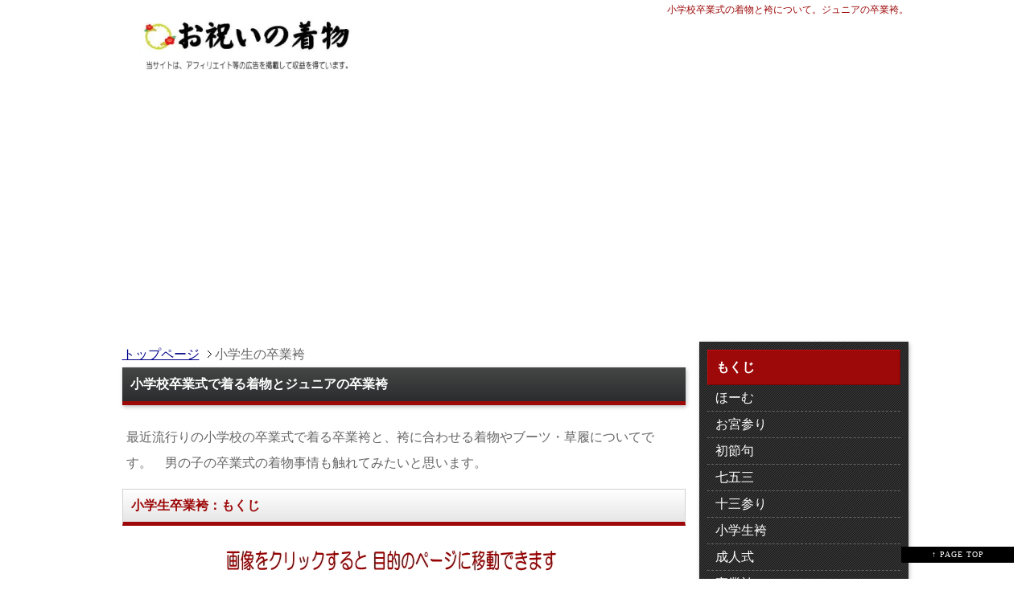

--- FILE ---
content_type: text/html
request_url: https://oiwai-kimono.com/junior-hakama/
body_size: 4918
content:
<!doctype html>
<html lang="ja">
<head>
<!-- Google Tag Manager -->
<script>(function(w,d,s,l,i){w[l]=w[l]||[];w[l].push({'gtm.start':
new Date().getTime(),event:'gtm.js'});var f=d.getElementsByTagName(s)[0],
j=d.createElement(s),dl=l!='dataLayer'?'&l='+l:'';j.async=true;j.src=
'https://www.googletagmanager.com/gtm.js?id='+i+dl;f.parentNode.insertBefore(j,f);
})(window,document,'script','dataLayer','GTM-K3GGN22');</script>
<!-- End Google Tag Manager -->
<meta content="text/html; charset=utf-8" http-equiv="Content-Type">
<title>小学校の卒業式に着る着物。女の子・男の子の卒業袴【お祝いの着物】</title>
<meta name="viewport" content="width=device-width, initial-scale=1.0">
<meta name="copyright" content="Template Party">
<meta name="description" content="小学校の卒業式で着物を着る女の子・男の子が増えています。　ジュニア用卒業袴と袴に合わせる着物について。">
<meta name="keywords" content="ジュニア袴,小学生袴,小学生紋付袴,小学生の卒業袴,小学校卒業式の着物,小学校卒業袴,小学生着物,女の子卒業式着物,男の子卒業式着物,お祝いの着物">
<link href="../css/style.css" rel="stylesheet" type="text/css">
<!--[if lt IE 9]>
<script src="https://html5shiv.googlecode.com/svn/trunk/html5.js"></script>
<![endif]-->
<script type="text/javascript" src="js/openclose.js"></script>
<script type="text/javascript" language="javascript">
    var vc_pid = "885362531";
</script><script type="text/javascript" src="//aml.valuecommerce.com/vcdal.js" async></script>
</head>

<body>
<!-- Google Tag Manager (noscript) -->
<noscript><iframe src="https://www.googletagmanager.com/ns.html?id=GTM-K3GGN22"
height="0" width="0" style="display:none;visibility:hidden"></iframe></noscript>
<!-- End Google Tag Manager (noscript) -->
<div id="container">
<header>
<h1><a href="index.html">小学校卒業式の着物と袴について。ジュニアの卒業袴。</a></h1>
<p id="logo"><a href="../index.html"><img src="../images/logo.png" width="270" height="50" alt=""></a></p>
</header>

<nav id="menubar">
<ul>
<li><a href="../index.html">ほーむ</a></li>
<li><a href="../omiya/index.html">お宮参り</a></li>
<li><a href="../hatsusekku/index.html">初節句</a></li>
<li><a href="../753/index.html">七五三</a></li>
<li><a href="../13mairi/index.html">十三参り</a></li>
<li id="current"><a href="index.html">小学生袴</a></li>
<li><a href="../seijin.html">成人式</a></li>
<li><a href="../sotsu-hakama/index.html">卒業袴</a></li>
<li><a href="../mama.html">卒入学（ママ）</a></li>
<li><a href="../party.html">パーティ</a></li>
<li><a href="../kihon/index.html">基本のき</a></li>
<li><a href="../knowledge.html">きものを着たら</a></li>
<li><a href="../teire-syuunou/index.html">手入れ収納</a></li>
<li><a href="../etc/index.html">その他</a></li>
<li><a href="https://oiwai-kimono.com/bibouroku">備忘録</a></li>
<li><a href="https://oiwai-kimono.com/list/">リスト</a></li>

</ul>
</nav>

<div id="contents">
<div id="main">

<ul id="pan">
<li><a href="../index.html">トップページ</a></li>
<li>小学生の卒業袴</li>
</ul>


<section id="syougakusei_sotugyou-hakama">

<h2 class="mb1em">小学校卒業式で着る着物とジュニアの卒業袴</h2>

<p>最近流行りの小学校の卒業式で着る卒業袴と、袴に合わせる着物やブーツ・草履についてです。　男の子の卒業式の着物事情も触れてみたいと思います。</p>

<h3 class="mb1em">小学生卒業袴：もくじ</h3>

<aside class="mb1em"><img src="images/banner-click.jpg" width="700" height="50" alt="" class="wa"></aside>


<section class="list">
<figure><a href="13_sotsuhakama.html"><img alt="小学校卒業式 着物と袴" src="images/syougakusei_sotsu_hakama/junior_hakama-2.jpg"></a></figure>
<h4><a href="13_sotsuhakama.html">女の子ジュニア袴の着物</a></h4>
<p>小学校卒業式の着物と袴。ジュニア袴に合う着物について。　手持ちの着物が小学生の卒業袴に合うかどうか等。
<img src="images/icon_osusume.png" width="90" height="60" alt="おすすめ" class="icon"></p>
</section>


<section class="list">
<figure><a href="13_junior_montsuki-hakama.html"><img alt="ジュニア卒業式紋付袴" src="images/Junior_montsuki-hakama/sotsugyoushiki-danji.jpg"></a></figure>
<h4><a href="13_junior_montsuki-hakama.html">男の子・紋付羽織袴</a></h4>
<p>小学校卒業式の男の子の着物について。紋付羽織袴のサイズ感と選び方。<img src="images/icon_ninki.png" width="90" height="60" alt="人気" class="icon"></p>
</section>



<section class="list">
<figure><a href="13_sotsuhakama_buy-rental.html"><img src="images/junior_hakama_rental.jpg" alt="小学校卒業式　着物と袴のレンタル" /></a></figure>
<h4><a href="13_sotsuhakama_buy-rental.html">女の子卒業袴。買う・借りる。</a></h4>
<p>小学生が卒業式で着る着物に合わせた袴選び。レンタルする場合と買う場合。
<img src="images/icon_ninki.png" width="90" height="60" alt="人気" class="icon"></p>
</section>


<section class="list">
<figure><a href="13_junior_montsuki-kataage.html"><img alt="ジュニア用紋付羽織・着物の肩揚げ" src="images/junior_montsuki-kataage/junior-montsuki-kataage.jpg"></a></figure>
<h4><a href="13_junior_montsuki-kataage.html">男の子羽織・着物の肩上げ</a></h4>
<p>小学生男の子の紋付（羽織・長着・襦袢）の肩上げ。肩上げのやり方（動画あり）
<img src="images/icon_osusume.png" width="90" height="60" alt="おすすめ" class="icon"></p>
</section>




<section class="list">
<figure><a href="13_sotsuhakama_kitsuke-komono.html"><img alt="ジュニア袴のレンタルセット" src="images/Junior_hakama-kituke-komono/syougakusei-hakama-kituke-hituyounamono2.JPG"></a></figure>
<h4><a href="13_sotsuhakama_kitsuke-komono.html">女の子卒業袴・レンタルセット着付</a></h4>
<p>小学生袴のネット注文レンタルセットで着付をしました。ショップによって違う着付小物の内容。</p>
</section>



<section class="list">
<figure><a href="13_hanjyuban-haneri.html"><img alt="半襦袢の半衿付け" src="images/hanjyuban_haneri/hanjyuban-haneri-tuke.jpg"></a></figure>
<h4><a href="13_hanjyuban-haneri.html">襦袢の半衿付（男の子）</a></h4>
<p>襦袢の半衿付け。半襦袢を使った簡単な半衿のつけ方。（長襦袢の場合も同様で可）</p>
</section>



<section class="list">
<figure><a href="13_sotsuhakama_hakamatake.html"><img src="images/junior_hakama_kitsuke.jpg" width="280" height="233" alt="小学生卒業袴　袴の長さによる着付け" /></a></figure>
<h4><a href="13_sotsuhakama_hakamatake.html">女の子の袴・袴丈の調節</a></h4>
<p>卒業袴が長い時と短い時。着付けのサイズ調整と上部を縫い上げる方法。
<img src="images/icon_osusume.png" width="90" height="60" alt="おすすめ" class="icon"></p>
</section>


<section class="list">
<figure><img alt="ジュニア紋付袴の着付け" src="images/Junior_montsuki-hakama/montsuki-hakama-kitsuke.JPG"></figure>
<h4>男の子・紋付羽織袴の着付</h4>
<p>小学生男の子の羽織袴に必要なもの。着付けとサイズの微調整について。</p>
</section>


<section class="list">
<figure><a href="13_sotsuhakama_kikuzure.html"><img alt="袴の着くずれ" src="images/13_kikuzure.JPG"></a></figure>
<h4><a href="13_sotsuhakama_kikuzure.html">女の子卒業袴・袴の着くずれ</a></h4>
<p>卒業袴が落ちてきた。帯が見える時。後紐の直し方と着崩れさせない防止策。
<img src="images/icon_ninki.png" width="90" height="60" alt="人気" class="icon"></p>
</section>



<section class="list">
<figure><a href="13_sotsuhakama_kitsuke-hosei-innerwear.html">
<img alt="小学生袴の着付けインナーウエア" src="images/syougakusei-hakama-arutoyoimono/hadagi1.JPG"></a></figure>
<h4><a href="13_sotsuhakama_kitsuke-hosei-innerwear.html">女の子卒業袴・寒さ対策と補整</a></h4>
<p>小学校卒業式袴の着付。補整に使うものと寒さ対策。レンタルセットに含まれないけど、あると良いもの。
<img src="images/icon_ninki.png" width="90" height="60" alt="人気" class="icon"></p>
</section>


<section class="list">
<figure><a href="13_sotsuhakama_zouri-boots.html"><img alt="小学生卒業袴のブーツと草履" src="images/zouri-boots/Junior-hakama_zouri-boots1.JPG"></a></figure>
<h4><a href="13_sotsuhakama_zouri-boots.html">女の子卒業袴の履きもの</a></h4>
<p>小学生卒袴の履き物は、草履・ブーツどちらを選ぶ？双方のメリット・デミリット。</p>
</section>


<section class="list">
<figure><a href="13_sotsuhakama_kamikazarri.html"><img alt="Junior袴の髪飾り" src="../13mairi/images/kamikazari/Junior-khakama-kamikazari1.jpg"></a></figure>
<h4><a href="13_sotsuhakama_kamikazarri.html">女の子卒業袴の髪飾り</a></h4>
<p>ジュニア袴に合わせる髪飾り。ヘアイメージの選び方と美容師さんにお伝えしておくと良いこと。
<img src="images/icon_ninki.png" width="90" height="60" alt="人気" class="icon"></p>
</section>


<section class="list">
<figure><a href="13_sotsuhakama_rain.html"><img alt="ジュニア袴の雨の日対策" src="images/Junior_hakama-rain/amenohi1.jpg"></a></figure>
<h4><a href="13_sotsuhakama_rain.html">小学校卒業袴の雨の日対策</a></h4>
<p>小学校の卒業式が大雨だったら？　ジュニア袴の雨の日対策について。　雨コートと履き物。</p>
</section>



<section class="list">
<figure><img src="images/junior_hakama_kataage.JPG" alt="小学校卒業式　着物の肩上げ" /></figure>
<h4>小学生卒業袴・着物の肩上げ</h4>
<p>小学生の卒袴に合わせる着物に肩上げをする？しない？</p>
</section>



<section class="list">
<figure><img src="images/junior_hakama_kinchaku.JPG" alt="小学生卒業袴の巾着・バッグ" /></figure>
<h4>女の子卒業袴の巾着・バッグ</h4>
<p>小学生の卒袴に合わせる巾着やバッグについて。</p>
</section>

<section class="list">
<figure><img src="images/junior_hakama_studio.jpg" alt="小学生卒業袴　記念写真" /></figure>
<h4>小学生卒業袴・記念写真の撮影</h4>
<p>小学生の卒業袴。写真館での記念撮影やフォトブックについて。</p>
</section>



<section class="list">
<figure><a href="../kamikazari-obikazari.html"><img alt="手作り髪飾り" src="../13mairi/images/13/tbaki.JPG"></a></figure>
<h4><a href="../kamikazari-obikazari.html">簡単髪かざり作り方</a></h4>
<p>簡単な髪飾り・帯飾りの作り方。</p>
</section>

<p style="clear:both"><br>　</p>

<div class="sample-box-2"><p class="c"><strong>◆【関連記事】十三参りの着物</strong><br>
<a href="../13mairi/index.html"><img alt="十三まいりTOPへ" src="images/13mairi_top.jpg"></a></p>
</div>	
	
</section>

<p><br>　</p>


<!--/ads関連コンテンツ-->
<script async src="https://pagead2.googlesyndication.com/pagead/js/adsbygoogle.js"></script>
<ins class="adsbygoogle"
     style="display:block"
     data-ad-format="autorelaxed"
     data-ad-client="ca-pub-4386523561081459"
     data-ad-slot="5206879436"></ins>
<script>
     (adsbygoogle = window.adsbygoogle || []).push({});
</script>
<p><br>　</p>

<p><a href="index.html">＜＜小学生の卒業袴TOPへ戻る</a></p>
</div>
<!--/main-->

<div id="sub">
<div class="box1 mb1em">

<nav>
<h2>もくじ</h2>
<ul>
<li><a href="../index.html">ほーむ</a></li>
<li><a href="../omiya.html">お宮参り</a></li>
<li><a href="../hatsusekku.html">初節句</a></li>
<li><a href="../753.html">七五三</a></li>
<li><a href="../13.html">十三参り</a></li>
<li><a href="index.html">小学生袴</a></li>
<li><a href="../seijin.html">成人式</a></li>
<li><a href="../sotsuhakama.html">卒業袴</a></li>
<li><a href="../mama.html">卒入学（ママ）</a></li>
<li><a href="../party.html">パーティ</a></li>
<li><a href="../kihon_1.html">基本のき</a></li>
<li><a href="../knowledge.html">きものを着たら</a></li>
<li><a href="../teire-syuunou.html">手入れ収納</a></li>
<li><a href="../etc.html">その他</a></li>
<li><a href="../kimono_obi.html">お祝いの着物と帯</a></li>
<li><a href="../kimono_qa.html">着物Ｑ＆Ａ</a></li>
<li><a href="https://oiwai-kimono.com/bibouroku">備忘録</a></li>
<li><a href="https://oiwai-kimono.com/list/">リスト</a></li>
</ul>
</nav>
</div>
<!--/box1-->

<aside class="mb1em">
<h2>さいと情報</h2>
<ul>
<li><a href="../index.html#new">更新情報・お知らせ</a></li>
<li><a href="../about.html">あばうと</a></li>
<li><a href="../sitemap.html">さいとまっぷ</a></li>
<li><a href="../toiawase.html">お問い合わせ</a></li>
</ul>
</aside>

<aside class="mb2em">
<h2>サイト内検索</h2>
<script async src='https://cse.google.com/cse.js?cx=6db4212ad46042297'></script><div class="gcse-searchbox-only"></div>
</aside>


<div class="box1 mb1em">
<section>
<h2 class="mb1em">広告</h2>
<p class="c">
<a href="https://px.a8.net/svt/ejp?a8mat=3BOFTY+6GSUNM+WLC+1CHYXT" rel="nofollow">
<img border="0" width="160" height="600" alt="" src="https://www22.a8.net/svt/bgt?aid=201014566391&wid=017&eno=01&mid=s00000004224008146000&mc=1"></a>
<img border="0" width="1" height="1" src="https://www11.a8.net/0.gif?a8mat=3BOFTY+6GSUNM+WLC+1CHYXT" alt="">
</p>
</section>
</div>


<div class="box1 mb1em">
<section>
<h2>スポンサーリンク</h2>
<p>&nbsp;</p>
<script async src="//pagead2.googlesyndication.com/pagead/js/adsbygoogle.js"></script>
<!-- お祝い着物　レスポンシブサイドバー -->
<ins class="adsbygoogle"
     style="display:block"
     data-ad-client="ca-pub-4386523561081459"
     data-ad-slot="2692308585"
     data-ad-format="auto"></ins>
<script>
(adsbygoogle = window.adsbygoogle || []).push({});
</script>
<p>&nbsp;</p>
</section>
</div>


</div>
<!--/sub-->

<p id="pagetop"><a href="#">↑ PAGE TOP</a></p>

</div>
<!--/contents-->

<footer>
<small>Copyright&copy; 2016 <a href="../index.html">お祝いの着物</a>　All Rights Reserved.</small>
<span class="pr"><a href="https://template-party.com/">Web Design:Template-Party</a></span>
</footer>

</div>
<!--/container-->

<!--スマホ用メニューバー-->
<img src="images/icon_bar.png" width="20" height="16" alt="" id="menubar_hdr" class="close">
<script type="text/javascript">
if (OCwindowWidth() < 480) {
	open_close("menubar_hdr", "menubar");
}
</script>

</body>
</html>


--- FILE ---
content_type: text/html; charset=utf-8
request_url: https://www.google.com/recaptcha/api2/aframe
body_size: 113
content:
<!DOCTYPE HTML><html><head><meta http-equiv="content-type" content="text/html; charset=UTF-8"></head><body><script nonce="Jp2O5b5jJ5p4ul5uIp6kcA">/** Anti-fraud and anti-abuse applications only. See google.com/recaptcha */ try{var clients={'sodar':'https://pagead2.googlesyndication.com/pagead/sodar?'};window.addEventListener("message",function(a){try{if(a.source===window.parent){var b=JSON.parse(a.data);var c=clients[b['id']];if(c){var d=document.createElement('img');d.src=c+b['params']+'&rc='+(localStorage.getItem("rc::a")?sessionStorage.getItem("rc::b"):"");window.document.body.appendChild(d);sessionStorage.setItem("rc::e",parseInt(sessionStorage.getItem("rc::e")||0)+1);localStorage.setItem("rc::h",'1769368778623');}}}catch(b){}});window.parent.postMessage("_grecaptcha_ready", "*");}catch(b){}</script></body></html>

--- FILE ---
content_type: text/css
request_url: https://oiwai-kimono.com/css/style.css
body_size: 10165
content:
@charset "utf-8";


/*全体の設定
---------------------------------------------------------------------------*/
body {
	color: #666;	/*全体の文字色*/
	margin: 0px;
	padding: 0px;
	font: 16px/2 "メイリオ", Meiryo, "ＭＳ Ｐゴシック", Osaka, "ヒラギノ角ゴ Pro W3", "Hiragino Kaku Gothic Pro";/*文字サイズ・行間・フォント設定*/
	background: #FFF;	/*背景色*/
}
h1,h2,h3,h4,h5,p,ul,ol,li,dl,dt,dd,form,figure{
	margin: 0px;
	padding: 0px;
}
ul{
	list-style-type: none;
}
img {
	border: none;
}
input,textarea,select {
	font-size: 1em;
}
form {
	margin: 0px;
}
table {
	border-collapse:collapse;
	font-size: 100%;
	border-spacing: 0;
}


/*リンク（全般）設定
---------------------------------------------------------------------------*/
a {
	color: #008;	/*リンクテキストの色*/
}
a:hover {
	color: #9d0909;			/*マウスオン時の文字色（全体）*/
	text-decoration: none;	/*マウスオン時に下線を消す設定。残したいならこの１行削除。*/
}

.none-underbar a{
	text-decoration: none;
}

/*コンテナー（HPを囲むブロック）
---------------------------------------------------------------------------*/
#container {
	width: 977px;	/*コンテナー幅*/
	margin-right: auto;
	margin-left: auto;
}

/*ヘッダー（サイト名ロゴが入ったブロック）
---------------------------------------------------------------------------*/
header {
	width: 100%;	/*ブロックの幅*/
	height: 95px;	/*ブロックの高さ*/
	background: url('images/header_bg.jpg') no-repeat right bottom;	/*背景画像の読み込み＆リピートしない＆右側下部に配置*/
	position: relative;
}
/*h1タグの設定*/
header h1 {
	font-size: 12px;		/*文字サイズ*/
	color: #9d0909;			/*文字色*/
	text-align: right;		/*右寄せ*/
	font-weight: normal;
}
header h1 a, header h1 a:hover {
	color: #9d0909;
	text-decoration: none;
}
/*ロゴ画像の設定*/
header #logo {
	position: absolute;
	left: 20px;	/*ヘッダーブロックに対して左から20pxの場所に配置*/
	top: 20px;	/*ヘッダーブロックに対して上から20pxの場所に配置*/
}

/*上部のメインメニュー
---------------------------------------------------------------------------*/
/*メニュー１個ごとの設定*/
nav#menubar ul li {
	float: left;
	border-top: 4px solid rgba(0,0,0,0);	/*上の線の幅、線種、色。rgbaはRGBカラー(0,0,0は黒)に透明度(0は0％の事、1で100%の事になります。)を追加しています。*/
	margin-left: 1px;
}
nav#menubar ul li a {
	color: #FFF;
	text-decoration: none;
	display: block;
	-webkit-transition: 0.5s;	/*マウスオン時の移り変わるまでの時間設定。0.5秒。*/
	transition: 0.5s;			/*同上*/
	width: 120px;	/* メニュー幅 162px */
	text-align: center;
	padding: 5px 0px;
	background-color: #9d0909;	/*背景色（古いブラウザだとここの色のみが出ます）*/
	background-image: -webkit-gradient(linear, left top, left bottom, from(#9d0909), to(#c30b0b));	/*グラデーション*/
	background-image: -webkit-linear-gradient(#9d0909, #c30b0b);	/*同上*/
	background-image: linear-gradient(#9d0909, #c30b0b);
}
/*最初のメニューの設定*/
nav#menubar ul li:first-child {
	margin-left: 0;
}
/*マウスオン時の設定*/
nav#menubar ul li a:hover {
	background: #333;
	color: #FFF;
}
/*現在表示中メニュー。current*/
nav#menubar ul li#current {
	border-top: 4px solid #9d0909;	/*上の線の幅、線種、色*/
}
nav#menubar ul li#current a {
	color: #9d0909;	/*文字色*/
	background-color: #FFF;	/*背景色（古いブラウザだとここの色のみが出ます）*/
	background-image: -webkit-gradient(linear, left top, left bottom, from(#FFF), to(#e6e6e6));	/*グラデーション*/
	background-image: -webkit-linear-gradient(#FFF, #e6e6e6);	/*同上*/
	background-image: linear-gradient(#FFF, #e6e6e6);			/*同上*/
}

/*トップページのスライドショー
---------------------------------------------------------------------------*/
#mainimg {
	clear: left;
	width: 977px;
	height: 260px;
	position: relative;
}
#mainimg .slide_file {
	display: none;
}
#slide_image {
	z-Index:2;
	position: absolute;
	left:0px;
	top:0px;
}
#slide_image2 {
	z-Index:1;
	position: absolute;
	left:0px;
	top:0px;
}

/*コンテンツ（main,subを囲むブロック）
---------------------------------------------------------------------------*/
#contents {
	clear: left;
	width: 100%;
	padding-top: 30px;
}

/*メインコンテンツ
---------------------------------------------------------------------------*/
#main {
	float: left;	/*左側に回り込み*/
	width: 700px;	/*メインコンテンツ幅*/
	padding-bottom: 30px;
}
/*mainコンテンツのh2タグの設定*/
#main h2 {
	background-color: #2b2c2e;	/*背景色（古いブラウザだとここの色のみが出ます）*/
	background-image: -webkit-gradient(linear, left top, left bottom, from(#454746), to(#2b2c2e));	/*グラデーション*/
	background-image: -webkit-linear-gradient(#454746, #2b2c2e);	/*同上*/
	background-image: linear-gradient(#454746, #2b2c2e);			/*同上*/
	-webkit-box-shadow: 1px 2px 5px #bcbcbc;	/*影の設定。それぞれ右へ、下へ、ぼかし幅、色の設定。*/
	box-shadow: 1px 2px 5px #bcbcbc;			/*同上*/
	font-size: 100%;
	color: #FFF;	/*文字色*/
	padding: 5px 10px 5px 10px;	/*左から、上、右、下、左側15pxへの余白*/
	clear: both;
	border-bottom: 5px solid #9d0909;	/*下側の線の幅、線種、色*/
}
/*mainコンテンツのh3タグの設定*/
#main h3 {
	background-color: #FFF;	/*背景色（古いブラウザだとここの色のみが出ます）*/
	background-image: -webkit-gradient(linear, left top, left bottom, from(#FFF), to(#e6e6e6));	/*グラデーション*/
	background-image: -webkit-linear-gradient(#FFF, #e6e6e6);	/*同上*/
	background-image: linear-gradient(#FFF, #e6e6e6);			/*同上*/
	clear: both;
	font-size: 100%;
	padding: 4px 10px 4px 10px;	/*左から、上、右、下、左側15pxへの余白*/
	color: #9d0909;	/*文字色*/
	border-top: 1px solid #d2d2d2;		/*上の線の幅、線種、色*/
	border-right: 1px solid #d2d2d2;	/*右の線の幅、線種、色*/
	border-left: 1px solid #d2d2d2;		/*左の線の幅、線種、色*/
	border-bottom: 5px solid #9d0909;	/*下側の線の幅、線種、色*/
}
/*mainコンテンツのh4タグの設定*/
#main h4 {
	padding: 2px 0px 2px 5px;	/*上、右、下、左側10pxへの余白*/
	font-size: 100%;
	border-bottom: 1px solid #CCC;	/*下側の線の幅、線種、色*/
	border-left: 3px solid #000;	/*左側の線の幅、線種、色*/
	margin-bottom: 0.5em;
	color: #000;	/*文字色*/
}

/*mainコンテンツのh5タグの設定*/
#main h5 {
	padding: 2px 0px 2px 5px;	/*上、右、下、左側10pxへの余白*/
	font-size: 100%;
	border-bottom: 1px solid #CCC;	/*下側の線の幅、線種、色*/
	/*border-left: 3px solid #000;	左側の線の幅、線種、色*/
	margin-bottom: 0.5em;
	color: #000;	/*文字色*/
}



/*mainコンテンツの段落タグ設定*/
#main p {
	padding: 0.5em 5px 1em;	/*左から、上、左右10px、下への余白*/
}


/*Galleryページ　glist
---------------------------------------------------------------------------*/
/*ボックス共通設定*/
#main section.glist {
position: relative;
overflow: hidden;
background: #fff; /*背景色*/
padding: 3.5%; /*ボックス内の余白*/
border: 1px solid #e0e0e0; /*枠線の幅線種、色*/
border-radius: 10px; /*角丸のサイズ*/
margin-bottom: 15px; /*ボックスの下に空ける余白*/
}
/*ボックス内のh4タグ共通設定*/
#main section.glist h4 {
color: #67594d; /*文字色*/
margin-left: 24%; /*画像とのバランスをとって設定（※横長タイプ用）*/
border-bottom: none;	/*下側の線の幅、線種、色*/
border-left: none;	/*左側の線の幅、線種、色*/
}

/*ボックス内の段落タグ共通設定*/
#main section.glist p {
padding: 0px;
margin-left: 24%; /*画像とのバランスをとって設定（※横長タイプ用）*/
}
/*ボックス内の写真共通設定*/
#main section.glist figure img {
float: left; /*画像を左へ回り込み（※横長タイプ用）*/
width: 20%; /*写真の幅（※横長タイプ用）*/
}
/*横長レイアウトコンパクトタイプのボックス追加設定*/
#main section.glist.compact {
width: 23%; /*compactタイプの幅*/
height: 220px; /*compactタイプの高さ*/
float: left; /*ボックスを左に回り込み*/
margin-left: 2.5%; /*ボックス間の余白*/
}
.c1 #main section.glist.compact {
height: 250px; /*１カラムの時の高さ*/
}
/*横長レイアウトコンパクトタイプのh4タグ追加設定*/
#main section.glist.compact h4 {
margin-left: 0;
}
/*横長レイアウトコンパクトタイプの段落タグ追加設定*/
#main section.glist.compact p {
margin-left: 0;
font-size: 11px; /*compactタイプの文字サイズ*/
line-height: 1.4;
margin-bottom: 5px;
}
/*横長レイアウトコンパクトタイプの写真追加設定*/
#main section.glist.compact figure img {
float: none;
width: auto;
margin: 0;
}


/*Galleryページ　clist
---------------------------------------------------------------------------*/
/*cボックス共通設定*/
#main section.clist {
	margin-bottom: 15px;	/*ボックスの下に空ける余白*/
	position: relative;
	overflow: hidden;
	background: #f0fff0;	/*背景色*/
	padding: 3.5%;		/*ボックス内の余白*/
	color: #333;		/*文字色*/
}
/*cボックス内のh4タグ共通設定*/
#main section.clist h4 {
	color: #554431;	/*文字色*/
	/*background: url(../images/bg_shop9.png) no-repeat left 5px/15px;	王冠マークの読み込み。最後の15pxはサイズ指定。マークを入れ替えた場合に上下がずれるなら5pxの数字をcenterか他の近い数字に変更してみる。*/
	padding-left: 18px;	/*王冠マークに文字が重ならないように幅を確保*/
	margin-left: 24%;	/*画像とのバランスをとって設定（※横長タイプ用）*/
}
/*cボックス内のh5タグ共通設定*/
#main section.clist h5 {
	color: #554431;	/*文字色*/
	background: url(../images/bg_shop9.png) no-repeat left 5px/15px;	/*王冠マークの読み込み。最後の15pxはサイズ指定。マークを入れ替えた場合に上下がずれるなら5pxの数字をcenterか他の近い数字に変更してみる。*/
	padding-left: 18px;	/*■マークに文字が重ならないように幅を確保*/
	/*margin-left: 24%;	画像とのバランスをとって設定（※横長タイプ用）*/
}
/*cボックス内の段落タグ共通設定*/
#main section.clist p {
	padding: 0px;
	margin-left: 24%;	/*画像とのバランスをとって設定（※横長タイプ用）*/
}
/*cボックス内の写真共通設定*/
#main section.clist figure img {
	float: left;	/*画像を左へ回り込み（※横長タイプ用）*/
	width: 20%;		/*写真の幅（※横長タイプ用）*/
}

/*Galleryページ　clist compact　横３つ並び緑背景：ロケサツおすすめサイト8選まとめで使用
---------------------------------------------------------------------------*/
/*コンパクトタイプのボックス追加設定*/
#main section.clist.compact {
	width: 23%;		/*compactタイプの幅*/
	height: 220px;	/*compactタイプの高さ*/
	float: left;	/*ボックスを左に回り込み*/
	margin-left: 2.5%;	/*ボックス間の余白*/
}
.c1 #main section.clist.compact {
	height: 250px;	/*１カラムの時の高さ*/
}
/*コンパクトタイプのh4タグ追加設定*/
#main section.clist.compact h4 {
	margin-left: 0;
}
/*コンパクトタイプのh5タグ追加設定*/
#main section.clist.compact h4 {
	margin-left: 0;
}
/*コンパクトタイプの段落タグ追加設定*/
#main section.clist.compact p {
	margin-left: 0;
	font-size: 11px;	/*compactタイプの文字サイズ*/
	line-height: 1.4;
	margin-bottom: 5px;
}
/*コンパクトタイプの写真追加設定*/
#main section.clist.compact figure img {
	float: none;
	width: auto;
	margin: 0;
}
/*おすすめマーク*/
.osusume {
	position: absolute;
	left: 5px;	/*ボックスの左から5pxの場所に配置*/
	top: 5px;	/*ボックスの上から5pxの場所に配置*/
	background :#f891b5;	/*背景色（※古いブラウザ用）*/
	background: rgba(246,68,130,0.6);	/*rgbaでの背景色。左３つが色指定で最後の小数点が透明度。*/
	color: #fff;	/*文字色*/
	border-radius: 50px;	/*角丸の指定。数字が大きければ正円になります。*/
	width: 50px;	/*幅*/
	line-height: 50px;	/*行間（高さ）*/
	text-align: center;
	font-size: 9px;	/*文字サイズ*/
	overflow: hidden;
	transform: rotate(-30deg);	/*左回転で30度傾ける設定*/
	border: 1px solid #fff;	/*枠線の幅、線種、色*/
}




/*circleブロック丸4つ並び：TOPページ「よく読まれている記事」で使用
---------------------------------------------------------------------------*/

#main section.circle img {
border-radius: 200px;
border: 10px solid #ececec;
width: 130px;
height: 130px;
float: left;
margin-left: 2.5%; /*ボックス間の余白*/
margin-bottom: 15px; /*ボックスの下に空ける余白*/
}


/*サブコンテンツ
---------------------------------------------------------------------------*/
#sub {
	float: right;	/*右側に回り込み*/
	width: 260px;	/*サブコンテンツ幅*/
	padding-bottom: 30px;
}
/*subコンテンツ内のh2タグ設定*/
#sub h2 {
	color: #FFF;	/*文字色*/
	font-size: 100%;
	padding: 5px 40px 5px 10px;	/*左から、上、右、下、左への余白*/
	background-color: #9d0909;	/*背景色（古いブラウザだとここの色のみが出ます）*/
	/*background-image: url(../images/bg_mark.png), -webkit-gradient(linear, left top, left bottom, from(#9d0909), to(#c30b0b));*/
	/*グラデーション*/
	/*background-image: url(../images/bg_mark.png), -webkit-linear-gradient(#9d0909, #c30b0b);*/
	/*同上*/
	/*background-image: url(../images/bg_mark.png), linear-gradient(#9d0909, #c30b0b);*/

	background-repeat: no-repeat;
	background-position: 95% center;
	border-top: 1px solid #c50b0b;		/*上側の線の幅、線種、色*/
	border-right: 1px solid #790707;	/*右側の線の幅、線種、色*/
	border-bottom: 1px solid #790707;	/*下側の線の幅、線種、色*/
	border-left: 1px solid #c50b0b;		/*左側の線の幅、線種、色*/
}

/*サブコンテンツ内のメニュー
---------------------------------------------------------------------------*/
/*メニュー１個ごとの設定*/
#sub ul li a {
	text-decoration: none;
	display: block;
	padding-left:10px;
	-webkit-transition: 0.5s;	/*マウスオン時の移り変わるまでの時間設定。0.5秒。*/
	transition: 0.5s;			/*同上*/
	border-bottom: 1px dashed #666;	/*下の線の幅、線種、色*/
	color: #FFF;		/*文字色*/
	background: #333 url('images/bg1.png');
}
#sub .box1 ul li a {
	background: transparent;
}
/*マウスオン時の設定*/
#sub ul li a:hover {
	background: #FFF;	/*背景色*/
	color: #9d0909;		/*文字色*/
}

/*サブコンテンツ内のbox1
---------------------------------------------------------------------------*/
#sub .box1 {
	color: #FFF;		/*文字色*/
	padding: 10px;		/*ボックス内の余白*/
	-webkit-box-shadow: 1px 2px 5px #bcbcbc;	/*影の設定。それぞれ右へ、下へ、ぼかし幅、色の設定。*/
	box-shadow: 1px 2px 5px #bcbcbc;			/*同上*/
	background: #333 url('images/bg1.png');
}
#sub .box1 a {
	color: #FFF;	/*文字色*/
}

/*フッター設定
---------------------------------------------------------------------------*/
footer {
	clear: both;
	text-align: center;
	padding-top: 15px;
	padding-bottom: 15px;
}
footer .pr {
	display: block;
	font-size: 80%;
}
footer a {
	text-decoration: none;
}

/*menu内のメニューブロック list
---------------------------------------------------------------------------*/
/*各ボックスの設定*/
#main section.list {
	height: 400px;	/*ボックスの高さ*/
	width: 280px;	/*ボックスの幅*/
	border-radius: 10px;	/*角丸のサイズ*/
	-webkit-box-shadow: 0px 2px 5px #bcbcbc;	/*影の設定。それぞれ右へ、下へ、ぼかし幅、色の設定。*/
	box-shadow: 0px 2px 5px #bcbcbc;			/*同上*/
	background-color: #FFF;	/*背景色（古いブラウザだとここの色のみが出ます）*/
	background-image: -webkit-gradient(linear, left top, left bottom, from(#FFF), to(#e6e6e6));	/*グラデーション*/
	background-image: -webkit-linear-gradient(#FFF, #e6e6e6);	/*同上*/
	background-image: linear-gradient(#FFF, #e6e6e6);			/*同上*/
	padding: 23px;	/*ボックス内の余白*/
	float: left;
	margin: 0px 10px 1em;
	border: 1px solid #CCC;
	position: relative;
}

#main section.list2 {
	height: 350px;	/*ボックスの高さ*/
	width: 280px;	/*ボックスの幅*/
	border-radius: 10px;	/*角丸のサイズ*/
	-webkit-box-shadow: 0px 2px 5px #bcbcbc;	/*影の設定。それぞれ右へ、下へ、ぼかし幅、色の設定。*/
	box-shadow: 0px 2px 5px #bcbcbc;			/*同上*/
	background-color: #FFF;	/*背景色（古いブラウザだとここの色のみが出ます）*/
	background-image: -webkit-gradient(linear, left top, left bottom, from(#FFF), to(#e6e6e6));	/*グラデーション*/
	background-image: -webkit-linear-gradient(#FFF, #e6e6e6);	/*同上*/
	background-image: linear-gradient(#FFF, #e6e6e6);			/*同上*/
	padding: 23px;	/*ボックス内の余白*/
	float: left;
	margin: 0px 10px 1em;
	border: 1px solid #CCC;
	position: relative;
}


/*ボックス内の段落タグ設定*/
#main section.list p {
	padding: 0px;
	color: #666;		/*文字色*/
	font-size: 16px;	/*文字サイズ*/
}

#main section.list2 p {
	padding: 0px;
	color: #666;		/*文字色*/
	font-size: 16px;	/*文字サイズ*/
}



/*ボックス内のh4タグ設定*/
#main section.list h4 {
	background: none;
	-webkit-box-shadow: none;
	box-shadow: none;
	font-size: 100%;
	padding: 0;
	border-radius: 0px;
	color: #9d0909;	/*文字色*/
	border-left: none;
	border-bottom: 2px dotted #9d0909;	/*下線の幅、線種、色*/
	margin-bottom: 5px;
}

#main section.list2 h4 {
	background: none;
	-webkit-box-shadow: none;
	box-shadow: none;
	font-size: 100%;
	padding: 0;
	border-radius: 0px;
	color: #9d0909;	/*文字色*/
	border-left: none;
	border-bottom: 2px dotted #9d0909;	/*下線の幅、線種、色*/
	margin-bottom: 5px;
}



/*ふきだしアイコンの位置*/
#main section.list img.icon {
	position: absolute;
	top: -10px;	/*ボックスに対して上から-10pxの位置に配置*/
	right: 0px;	/*ボックスに対して右から0pxの位置に配置*/
}

/*menu内のページ内メニュー
---------------------------------------------------------------------------*/
ul.navmenu {
	padding-top: 30px;
	padding-bottom: 30px;
	text-align: center;	/*メニューテキストをセンタリング*/
}
ul.navmenu li {
	display: inline;
}
ul.navmenu li a {
	background: url('images/arrow.png') no-repeat left center;	/*矢印マークの設定*/
	padding-right: 15px;
	padding-left: 15px;
	text-decoration: none;
}
ul.navmenu li a:hover {
	background: url('images/arrow.png') no-repeat 2px center;	/*マウスオン時に矢印マークを2pxだけ移動させて表示する設定*/
}

/*トップページ内「更新情報・お知らせ」ブロック
---------------------------------------------------------------------------*/
/*ブロック全体の設定*/
#new dl{
	overflow: auto;	/*高さ指定を超えるとiframe風にスクロールが出る設定。全部表示させたいならこの行と下のheightの行を削除。*/
	height: 300px;
	padding-left: 10px;
}
/*日付設定*/
#new dt {
	font-weight: bold;	/*太字にする設定。標準がいいならこの行削除。*/
	float: left;
	width: 8em;
}
/*記事設定*/
#new dd {
	border-bottom: 1px solid #d2d2d2;	/*下線の幅、線種、色*/
	padding-left: 8em;
}
#new dd img {
	vertical-align: middle;
}

/*テーブル１
---------------------------------------------------------------------------*/
.ta1 {
	width: 100%;
}
.ta1, .ta1 td, .ta1 th{
	border: 1px solid #CCC;	/*テーブルの枠線の幅、線種、色*/
	line-height: 2;
}
/*テーブル内の右側*/
.ta1 td{
	width: 457px;
	padding: 10px;
}
.ta1 td img.wa{
	height: auto;
	width: 100%;
}
/*テーブル内の左側の見出し部分*/
.ta1 th{
	width: 200px;
	padding: 10px;
	text-align: center;
	background-color: #e5e5e5;	/*背景色*/
}
/*テーブル１行目に入った見出し部分*/
.ta1 th.tamidashi{
	width: auto;
	text-align: left;
	background-color: #bebebe;	/*背景色*/
}
/*テーブルのキャプション設定*/
.ta1 caption{
	padding: 10px;
	border-top: 1px solid #CCC;		/*上側の線の幅、線種、色*/
	border-right: 1px solid #CCC;	/*右側の線の幅、線種、色*/
	border-left: 1px solid #CCC;	/*左側の線の幅、線種、色*/
	text-align: left;
	background-color: #e9ddae;	/*背景色（古いブラウザだとここの色のみが出ます）*/
	background-image: -webkit-gradient(linear, left top, left bottom, from(#efe6c5), to(#e9ddae));	/*グラデーション*/
	background-image: -webkit-linear-gradient(#efe6c5, #e9ddae);	/*同上*/
	background-image: linear-gradient(#efe6c5, #e9ddae);			/*同上*/
	font-weight: bold;	/*文字を太字にする設定*/
}
/*ボタンの設定*/
input[type=submit], input[type=button], input[type=reset] {
	width: 250px;	/*ボタン幅*/
	padding: 10px;	/*ボタン内の余白*/
	margin-bottom: 20px;
	border-radius: 30px;	/*角丸のサイズ*/
	background-color: #e5e5e5;	/*背景色（古いブラウザだとここの色のみが出ます）*/
	background-image: -webkit-gradient(linear, left top, left bottom, from(#FFF), to(#e5e5e5));	/*グラデーション*/
	background-image: -webkit-linear-gradient(#FFF, #e5e5e5);	/*同上*/
	background-image: linear-gradient(#FFF, #e5e5e5);			/*同上*/
	-webkit-box-shadow: 1px 2px 7px #ccc;	/*影の設定。それぞれ右へ、下へ、ぼかし幅、色の設定。*/
	box-shadow: 1px 2px 7px #ccc;			/*同上*/
	font-size: 16px;	/*文字サイズ*/
	letter-spacing: 0.1em;
	border: 1px solid #999;
}
/*ボタンのマウスオン時の設定*/
input[type=submit]:hover, input[type=button]:hover, input[type=reset]:hover {
	background-color: #FFF;	/*背景色（古いブラウザだとここの色のみが出ます）*/
	background-image: -webkit-gradient(linear, left top, left bottom, from(#e5e5e5), to(#FFF));	/*グラデーション*/
	background-image: -webkit-linear-gradient(#e5e5e5, #FFF);	/*同上*/
	background-image: linear-gradient(#e5e5e5, #FFF);			/*同上*/
}

/*テーブル2
---------------------------------------------------------------------------*/
.ta2 {
	width: 100%;
}
.ta2, .ta2 td, .ta2 th{
	border: 1px solid #CCC;	/*テーブルの枠線の幅、線種、色*/
	line-height: 2;
}
/*テーブル内の右側*/
.ta2 td{
	width: 457px;
	padding: 10px;
}
.ta2 td img.wa{
	height: auto;
	width: 100%;
}
/*テーブル内の左側の見出し部分*/
.ta2 th{
	width: 350px;
	padding: 10px;
	text-align: left;
	background-color: #e5e5e5;	/*背景色*/
}
/*テーブル１行目に入った見出し部分*/
.ta2 th.tamidashi{
	width: auto;
	text-align: left;
	background-color: #bebebe;	/*背景色*/
}
/*テーブルのキャプション設定*/
.ta2 caption{
	padding: 10px;
	border-top: 1px solid #CCC;		/*上側の線の幅、線種、色*/
	border-right: 1px solid #CCC;	/*右側の線の幅、線種、色*/
	border-left: 1px solid #CCC;	/*左側の線の幅、線種、色*/
	text-align: left;
	background-color: #e9ddae;	/*背景色（古いブラウザだとここの色のみが出ます）*/
	background-image: -webkit-gradient(linear, left top, left bottom, from(#efe6c5), to(#e9ddae));	/*グラデーション*/
	background-image: -webkit-linear-gradient(#efe6c5, #e9ddae);	/*同上*/
	background-image: linear-gradient(#efe6c5, #e9ddae);			/*同上*/
	font-weight: bold;	/*文字を太字にする設定*/
}
/*ボタンの設定*/
input[type=submit], input[type=button], input[type=reset] {
	width: 250px;	/*ボタン幅*/
	padding: 10px;	/*ボタン内の余白*/
	margin-bottom: 20px;
	border-radius: 30px;	/*角丸のサイズ*/
	background-color: #e5e5e5;	/*背景色（古いブラウザだとここの色のみが出ます）*/
	background-image: -webkit-gradient(linear, left top, left bottom, from(#FFF), to(#e5e5e5));	/*グラデーション*/
	background-image: -webkit-linear-gradient(#FFF, #e5e5e5);	/*同上*/
	background-image: linear-gradient(#FFF, #e5e5e5);			/*同上*/
	-webkit-box-shadow: 1px 2px 7px #ccc;	/*影の設定。それぞれ右へ、下へ、ぼかし幅、色の設定。*/
	box-shadow: 1px 2px 7px #ccc;			/*同上*/
	font-size: 16px;	/*文字サイズ*/
	letter-spacing: 0.1em;
	border: 1px solid #999;
}
/*ボタンのマウスオン時の設定*/
input[type=submit]:hover, input[type=button]:hover, input[type=reset]:hover {
	background-color: #FFF;	/*背景色（古いブラウザだとここの色のみが出ます）*/
	background-image: -webkit-gradient(linear, left top, left bottom, from(#e5e5e5), to(#FFF));	/*グラデーション*/
	background-image: -webkit-linear-gradient(#e5e5e5, #FFF);	/*同上*/
	background-image: linear-gradient(#e5e5e5, #FFF);			/*同上*/
}


/*PAGE TOP設定　固定：マウスオン時　前の4行positionから
---------------------------------------------------------------------------*/
#pagetop {
	clear: both;
	text-align: right;
}
#pagetop a {
	color: #FFF;	/*文字色*/
	background-color: #000;	/*背景色*/
	text-decoration: none;
	text-align: center;
	width: 14em;
	font-size: 10px;
	letter-spacing: 0.1em;
	display: inline-block;
	position: fixed;
    bottom: 20px;
    right: 20px;
    z-index: 10000;
    @media(max-width:800px){
    #pagetop a {
        width: 40px;
        height: 40px;        
        opacity: 1;        
        bottom: 10px;
        right: 10px;
    }
    #pagetop a ::before{
        bottom: 0;
    }
} 
}   


/*マウスオン時*/
#pagetop a:hover {
	background-color: #333;
	color: #FFF;
}



/*パンくずリスト
---------------------------------------------------------------------------*/
/*横並び*/

ul#pan li {
	display: inline;

}

/*矢印表示*/
ul#pan li a {
	background: url(../images/arrow_black.gif) no-repeat right center;
	padding-right: 15px;
}


/*トップページのNEWアイコン
---------------------------------------------------------------------------*/
.newicon {
	background: #F00;
	color: #FFF;
	font-size: 10px;
	padding: 0px 5px;
	border-radius: 2px;
	margin: 0px 5px;
}


/*COUPONページ
---------------------------------------------------------------------------*/
/*クーポンブロック全体の設定*/
#coupon {
	width: 100%;
	position: relative;
}
#coupon img {
	width: 100%;
	height: auto;
}
/*クーポン内の説明文設定*/
#coupon p {
	font-size: 20px;
	position: absolute;
	height: 250px;	/*ボックスの高さ*/
	width: 270px;	/*ボックスの幅*/
	top: 50px;		/*couponブロックに対して上から50pxの位置に配置*/
	right: 50px;		/*couponブロックに対して右から50pxの位置に配置*/
	padding: 20px;
	background: rgba(0,0,0,0.7);
	color: #FFF;
}

/*FAQ・LINKページ
---------------------------------------------------------------------------*/
.faq {
	padding: 0px 15px;
}
.faq dt {
	color: #000;
	font-weight: bold;
}
.faq dd {
	border-bottom: 1px solid #CCC;
	overflow: hidden;
}

/*その他
---------------------------------------------------------------------------*/
.look {
	background: #dcdcdc;
}
.mb1em,
.mb15 {
	margin-bottom: 1em;
}
.mb2em{
	margin-bottom: 2em;
}

.pt15 {
	padding-top: 15px;
}
.clear {
	clear: both;
}
ul.disc {
	padding: 0em 25px 1em;
	list-style: disc;
}
.color1 {
	color: #f61468;
}
.color2 {
	color: #2b2c2e;
}

.color3 {
	color: #660066;
}

.pr {
	font-size: 10px;
}
.btn {
	font-size: 13px;
}
.wl {
	width: 96%;
}
.ws {
	width: 50%;
}
.c {
	text-align: center;
}
.l {
	margin-left: 2em;
}




figcaption {
	font-size: 11px;
}
img {
	max-width: 100%;
	height: auto;
}
#menubar_hdr {
	display: none;
}
img.fl {
	margin: 0px 10px 10px 0px;
	float: left;
}
img.fr {
	margin: 0px 0px 10px 10px;
	float: left;
}
img.wa {
	max-width: 100%;
	height: auto;
}


/*ふきだし
---------------------------------------------------------------------------*/
.balloon5 {
  width: 100%;
  margin: 1.5em 0;
  overflow: hidden;
}

.balloon5 .faceicon {
  float: left;
  margin-right: -90px;
  width: 80px;
}

.balloon5 .faceicon img{
  width: 100%;
  height: auto;
  border: solid 3px #d7ebfe;
  border-radius: 50%;
}

.balloon5 .chatting {
  width: 100%;
}

.says {
  display: inline-block;
  position: relative; 
  margin: 5px 0 0 105px;
  padding: 17px 13px;
  border-radius: 12px;
  background: #d7ebfe;
}

.says:after {
  content: "";
  display: inline-block;
  position: absolute;
  top: 18px; 
  left: -24px;
  border: 12px solid transparent;
  border-right: 12px solid #d7ebfe;
}

.says p {
  margin: 0;
  padding: 0;
}


/*ふきだし黄色
---------------------------------------------------------------------------*/
.balloon4 {
  position: relative;
  margin: 2em 0 2em 40px;
  padding: 15px;
  background: #fff0c6;
  border-radius: 30px;
}

.balloon4:before {  
  content: "";
  position: absolute;
  left: -38px;
  width: 13px;
  height: 12px;
  bottom: 0;
  background: #fff0c6;
  border-radius: 50%;
}

.balloon4:after {
  content: "";
  position: absolute;
  left: -24px;
  width: 20px;
  height: 18px;
  bottom: 3px;
  background: #fff0c6;
  border-radius: 50%;
}
.balloon4 p {
  margin: 0; 
  padding: 0;
}

/*囲み枠
---------------------------------------------------------------------------*/

.sample-box-12 {
    border: 4px solid #82636b;  /*茶変形囲み枠*/
    border-radius: 240px 15px 185px 15px / 15px 200px 15px 185px;
    margin: 1em 0;
    padding: 1em;
}

.sample-box-1 {
    background-color: #eee;  /*グレー背景枠*/
    margin: 1em 0;
    padding: 1em;
}

.sample-box-2 {
    background-color: #e7efff;
    color: #1c66fe;
    margin: 2em 0;
    padding: 2em;
}

.sample-box-3 {
    border: 4px double #800080; /*二重線囲み枠*/
    margin: 1em 0;
    padding: 1em;
}

.sample-box-4 {
    background-color: #fbeefc;
    border-left: 8px solid #c92ad2;
    color: #c92ad2;
    margin: 2em 0;
    padding: 2em;
}

.sample-box-5 {
    background-color: #cafbce; /*緑背景二重囲み枠*/

    border: 2px solid #fff;
    box-shadow: 0 0 0 2px #cafbce;
    color: #000000;
    margin: 2em 0;
    padding: 2em;
}

.sample-box-7 {
    background-color: #c85d05;
    color: #fff;
    margin: 2em 0;
    padding: 2em;
    position: relative;
}
.sample-box-7::after {
    content: "";
    border-color: #853e04 #fff #fff #853e04;
    border-style: solid;
    border-width: 0 0 24px 24px;
    bottom: 0;
    position: absolute;
    right: 0;
}

.sample-box-13 {
    border: 2px solid #da4033; /*ポイント囲み枠*/

    border-radius: 4px;
    margin: 2em 0;
    padding: 2em;
    position: relative;
}
.sample-box-13::before {
    background-color: #fff;
    color: #da4033;
    content: "POINT";
    font-weight: bold;
    left: 1em;
    padding: 0 .5em;
    position: absolute;
    top: -1em;
}

.sample-box-6 {
    background-color: #8d1e47; /*ステッチ囲み枠*/
    border: 2px dashed #fff;
    border-radius: 8px;
    box-shadow: 0 0 0 4px #8d1e47;
    color: #fff;
    margin: 2em 0;
    padding: 2em;
}

.sample-box-11 {
    background-color: #fff;
    margin: 2em 0;
    padding: 2em;
    position: relative;
    z-index: 1;
}
.sample-box-11::before,
.sample-box-11::after {
    border-radius: 4px;
    box-shadow: 0 1px 4px rgba(0, 0, 0, .3);
    content: "";
    height: 100%;
    position: absolute;
    width: 100%;
}
.sample-box-11::before {
    background-color: rgba(255, 255, 255, .5);
    left: 0;
    top: 0;
    z-index: -1;
}
.sample-box-11::after {
    background-color: #a4f5c8;
    top: 5px;
    left: 5px;
    z-index: -2;
}

/*facebookやtwitterなどのアイコン
---------------------------------------------------------------------------*/
/*アイコンブロック*/
ul.icon {
	text-align: center;	/*センタリング*/
}
/*アイコン１個あたりの設定*/
ul.icon li {
	display: inline;	/*横並びにさせる指定*/
}
/*アイコン画像の設定*/
ul.icon img {
	width: 30px;		/*画像の幅*/
	margin: 5px;	/*画像同士の余白*/
}



/* フロー 伊達締め付け方で使用
---------------------------------------------------------------------------*/

.flow {
    margin: 0 auto 50px;
} 
.flow .box {
    margin: 0 auto 33px;
    width: 80%;
    padding: 10px;
    border: 3px solid #326E93;
    -webkit-border-radius: 5px;
    border-radius: 5px;
    position: relative;
 
    font-size: 1em; /* テキストの指定 */
    /*font-weight: bold;  テキストの指定 */
    line-height: 1.4; /* テキストの指定 */
}
 
.flow .box:after {
    border-top: 25px solid #FFC300;
    border-left: 70px solid transparent;
    border-right: 70px solid transparent;
    content: "";
    position: absolute;
    bottom: -28px; /* 三角形の高さ＋ボックスのボーダーをマイナスに */
    left: 50%;/* 中央寄せに使用 */
    margin-left: -70px; /* 中央寄せに使用 */
}
 
.flow .box:last-child:after {
    border: none; /* 最後のボックスだけ三角形を表示しない */
}


/* フローdesign cubits*/

ul.flow_list{
	list-style: none;
	padding: 0;
	margin: 0;
}
ul.flow_list li{
	border: 5px solid #ccc;
    border-radius: 10px;
    margin-bottom: 35px;
    padding: 4px 10px;
    position: relative;
}
ul.flow_list li::after{bottom: -34px;
    color:#ccc;
    content: "▼";
    font-size: 24px !important;
    left: 48%;
    position: absolute;}
ul.flow_list li.last::after{/*最後の▼を外す*/
    content: "";
}
ul.flow_list li h5::first-letter{/*1文字めを大きく*/
    font-family: garamond,times;
    font-size: 2rem;
    font-style: italic;
    letter-spacing: 0.15em;
}

/*サルワカぼたん・グラデ文字白　<a href="#" class="btn-gradient-3d-simple">BUTTON</a>
---------------------------------------------------------------------------*/

.btn-gradient-3d-simple {
  display: inline-block;
  padding: 0.5em 1em;
  text-decoration: none;
  border-radius: 4px;
  color: #ffffff;
  background-image: linear-gradient(#6795fd 0%, #67ceff 100%);
  box-shadow: 0px 2px 2px rgba(0, 0, 0, 0.29);
  border-bottom: solid 3px #5e7fca;
}

.btn-gradient-3d-simple:active {
  -webkit-transform: translateY(4px);
  transform: translateY(4px);
  box-shadow: 0px 0px 1px rgba(0, 0, 0, 0.2);
  border-bottom: none;
}




/*https://affiliate150.com/link-button 横並びボタン　
<div class="box-main">
<div class="left-btn">リンクにする</div>
<div class="right-btn">リンクにする2</div>
</div>
---------------------------------------------------------------------------*/


/* 左ボタン（横並び） */
.left-btn {
    width: 100%;  /*ボタンの横幅 */
    text-align: center;  /*ボタン内の文字中央寄せ */
    border-radius: 5px;  /*ボタンの角を少し丸く */
    -webkit-border-radius: 5px;
    -moz-border-radius: 5px;
    font-weight: bold;  /*ボタン内文字は太字 */
}

.left-btn a {
    display: block;
    position: relative;
    z-index: 2;
    overflow: hidden;
    width: 100%;
    font-weight: bold ;
    box-shadow:2px 2px 2px #555;  
    border-radius: 5px;
    background-color: #1bb4d3;
    color: #ffffff !important;
    padding: 12px 0;
    text-align: center;
    text-decoration: none;
    transition: .25s linear;
    -webkit-transition: .25s linear;
    -moz-transition: .25s linear;
}

.left-btn a:hover {
    -ms-transform: translateY(4px);
    -webkit-transform: translateY(4px);
    transform: translateY(4px);/*下に動く*/
    border-bottom: none;/*線を消す*/
	box-shadow:none;
}

/* 右ボタン（横並び） */
.right-btn {
    text-align:center;
    width: 100%;
    float:left;
    color:#fff;
    font-weight:bold;
    border-radius: 5px;  
    -webkit-border-radius: 5px;
    -moz-border-radius: 5px;
}

.right-btn a {
    display: block;
    position: relative;
    z-index: 2;
    overflow: hidden;
    width: 100%;
    font-weight: bold ;
    box-shadow:2px 2px 2px #555;  
    border-radius: 5px;
    background-color: #C81C1C;
    color: #ffffff !important;
    padding: 12px 0;
    text-align: center;
    text-decoration: none;
    transition: .25s linear;
    -webkit-transition: .25s linear;
    -moz-transition: .25s linear;
}

.right-btn a:hover {
    -ms-transform: translateY(4px);
    -webkit-transform: translateY(4px);
    transform: translateY(4px);/*下に動く*/
    border-bottom: none;/*線を消す*/
    box-shadow:none;
}

.box-main {
    text-align:center;
    font-size:15px;
    margin-bottom: 1em;
}

.box-main:after {
    content:"";
    display:block;
    clear:both;
}

@media screen and (min-width: 600px) {

.right-btn {
    width:48% !important;
    margin-left:10px;
}

.left-btn {
    width:48% !important;
    float:left;
    margin-right: 10px;
    margin-left:0;
}
}

@media screen and (max-width:599px){

.right-btn {
    margin-top: 15px;
}
}


/*キラリボタン　　<div class="btn-5">（ここにアフィリエイトリンク）</div>
---------------------------------------------------------------------------*/
.btn-5 {
    background-color: #79a1d4;　 /* ボタン背景色 */
    color: #fff; /* ボタン文字色 */
    box-shadow: 0 5px 0 0 #194174; /* ボタン陰色 */
    font-weight: bold;
    border-radius: 4px;
    max-width: 80%;
    margin: 0.5em auto;
    padding: 0;
    text-align: center;
    line-height: 1.4;
    transition: all .2s ease;
}

.btn-5:hover {
    opacity: 0.8;
}

.btn-5 a {
    text-decoration: none !important;
    color: #fff !important;
    display: block;
    margin: 0;
    padding: 0.5em;
    position: relative;
    overflow: hidden;
}

.btn-5 a::before {
    display: block;
    position: absolute;
    z-index: 1;
    left: -100%;
    top: -50vh;
    content: '';
    width: 3rem;
    height: 100vh;
    transform: rotate(5deg);
    background: linear-gradient(to right, rgba(255, 255, 255, 0) 0%, rgba(255, 255, 255, 1) 50%, rgba(255, 255, 255, 0) 100%);
    animation: highLight 3s ease-in-out 0s infinite;
}

@keyframes highLight {
    from { left: -5%; }
    15%, 100% { left: 105%; }
}

.btn-5 > img { float: left; }
.btn-5::after{ content: ''; clear: left; }



/*YouTubeレスポンシブル　　<div class="youtube-responsive">（ここに埋め込みソース）</div>
---------------------------------------------------------------------------*/


.youtube-responsive{
	position:relative;
	width:100%;
	padding-top:56.25%;
}

.youtube-responsive iframe{
	position:absolute;
	top:0;
	right:0;
	width:100%;
	height:100%;
}



/*横並びボタンサイトマップ
<ul id="nav">
  <li><a href="#">MENU1</a></li>
  <li><a href="#">MENU2</a></li>
  <li><a href="#">MENU3</a></li>
  <li><a href="#">MENU4</a></li>
</ul>
nav2 は水色#79a1d4;
---------------------------------------------------------------------------*/

#nav {
  list-style: none;
}
 
#nav li {
  width: 140px;
  text-align: center;
  background-color: #333;
  display: inline-block;
}
 
#nav li a {
  text-decoration: none;
  color: #fff;
  font-weight: bold;
}


#nav2 {
  list-style: none;
}
 
#nav2 li {
  width: 140px;
  text-align: center;
  background-color: #79a1d4;
  display: inline-block;
}
 
#nav2 li a {
  text-decoration: none;
  color: #fff;
  font-weight: bold;
}



/*拡大画像を全画面で表示できるスクリプト「Intense Images」
---------------------------------------------------------------------------*/
.fullscreen-image {
   cursor: url("./plus_cursor.png"), pointer; /* マウスポインタを指定 */
   display: inline-block;   /* 横方向に並べる指定 */
   margin: 0px 5px 5px 0px; /* 周囲の余白量(右と下に5pxずつ) */
}

/*画像にキャプション　　<figure><img src=”場所/ファイル名”><figcaption>説明</figcaption></figure>
---------------------------------------------------------------------------*/
figure{text-align:center;}
figcaption{color:grey;font:10px arial;}


/*ここからタブレット用（481px～800px）環境の設定
---------------------------------------------------------------------------*/
/*表示を切り替えるウィンドウサイズの指定*/
@media (min-width:481px) and (max-width:800px){

/*コンテナー（HPを囲むブロック）
---------------------------------------------------------------------------*/
#container {
	width: auto;
	margin-right: 6px;
	margin-left: 6px;
}

/*ヘッダー（サイト名ロゴが入ったブロック）
---------------------------------------------------------------------------*/
header h1 {
	display: none;
}

/*上部のメインメニュー
---------------------------------------------------------------------------*/
/*メニュー１個ごとの設定*/
nav#menubar ul li {
	width: 49%;
	margin: 0 0 5px 1%;
	border: 1px solid #000;
	box-sizing: border-box;
}
nav#menubar ul li a {
	width: auto;
}
/*現在表示中メニュー。current*/
nav#menubar ul li#current {
	box-sizing: border-box;
	border: 1px solid #9d0909;
}
/*奇数番目のメニューの設定*/
nav#menubar li:nth-child(odd) {
	width: 50%;
	margin: 0;
}

/*コンテンツ（main,subを囲むブロック）
---------------------------------------------------------------------------*/
#contents {
	width: auto;
}

/*main,subコンテンツ
---------------------------------------------------------------------------*/
#main, #sub {
	float: none;
	width: auto;
	overflow: hidden;
}

/*トップページのメイン画像
---------------------------------------------------------------------------*/
#mainimg {
	height: auto;
	width: 100%;
}
#slide_image {
	height: auto;
	width: 100%;
	position: relative;
}
#slide_image2 {
	height: auto;
	width: 100%;
	position: absolute;
	left:0px;
	top:0px;
}

/*menu.html内のメニューブロック
---------------------------------------------------------------------------*/
/*各ボックスの設定*/
#main section.list {
	width: 46%;
	box-sizing: border-box;
}
#main section.list figure img {
	height: auto;
	width: 100%;
}

/*その他
---------------------------------------------------------------------------*/
/*<body class="s-n">指定の場合にsubブロックを表示させない設定*/
body.s-n #sub {
	display: none;
}

}



/*ここからスマートフォン用（480px以下）環境の設定
---------------------------------------------------------------------------*/
/*表示を切り替えるウィンドウサイズの指定*/
@media (max-width : 480px){

/*コンテナー（HPを囲むブロック）
---------------------------------------------------------------------------*/
#container {
	width: auto;
	margin-right: 6px;
	margin-left: 6px;
}

/*ヘッダー（サイト名ロゴが入ったブロック）
---------------------------------------------------------------------------*/
header h1 {
	display: none;
}
/*ロゴ画像の設定*/
header #logo img {
	width: 60%;	/*画面に対して60％の幅に*/
	height: auto;
}

/*上部のメインメニュー
---------------------------------------------------------------------------*/
/*メニュー１個ごとの設定*/
nav#menubar ul li {
	width: 49%;
	margin: 0 0 5px 1%;
	border: 1px solid #000;
	box-sizing: border-box;
	-moz-box-sizing: border-box;
	-webkit-box-sizing: border-box;
}
nav#menubar ul li a {
	width: auto;
}
/*現在表示中メニュー。current*/
nav#menubar ul li#current {
	box-sizing: border-box;
	-moz-box-sizing: border-box;
	-webkit-box-sizing: border-box;
	border: 1px solid #9d0909;
}
/*奇数番目のメニューの設定*/
nav#menubar li:nth-child(odd) {
	width: 50%;
	margin: 0;
}

/*コンテンツ（main,subを囲むブロック）
---------------------------------------------------------------------------*/
#contents {
	width: auto;
}

/*main,subコンテンツ
---------------------------------------------------------------------------*/
#main, #sub {
	float: none;
	width: auto;
	overflow: hidden;
}
#main p {
	padding: 0;
}

/*トップページのメイン画像
---------------------------------------------------------------------------*/
#mainimg {
	height: auto;
	width: 100%;
}
#slide_image {
	height: auto;
	width: 100%;
	position: relative;
}
#slide_image2 {
	height: auto;
	width: 100%;
	position: absolute;
	left:0px;
	top:0px;
}

/*menu.html内のメニューブロック
---------------------------------------------------------------------------*/
/*各ボックスの設定*/
#main section.list {
	height: auto;
	width: 100%;
	margin: 0px 0px 1em;
	box-sizing: border-box;
	-moz-box-sizing: border-box;
	-webkit-box-sizing: border-box;
}
#main section.list figure img {
	height: auto;
	width: 100%;
}
/*menu内のページ内メニュー
---------------------------------------------------------------------------*/
ul.navmenu {
	padding-top: 0px;
	padding-bottom: 10px;
	text-align: left;
}
ul.navmenu li {
	display: block;
}

/*トップページ内「更新情報・お知らせ」ブロック
---------------------------------------------------------------------------*/
section#new h2.open {
	background: url(../images/btn_minus.png) no-repeat right center, -webkit-gradient(linear, left top, left bottom, from(#454746), to(#2b2c2e));
	background: url(../images/btn_minus.png) no-repeat right center, -webkit-linear-gradient(#454746, #2b2c2e);
	background: url(../images/btn_minus.png) no-repeat right center, linear-gradient(#454746, #2b2c2e);
}
section#new h2.close {
	background: url(../images/btn_plus.png) no-repeat right center, -webkit-gradient(linear, left top, left bottom, from(#454746), to(#2b2c2e));
	background: url(../images/btn_plus.png) no-repeat right center, -webkit-linear-gradient(#454746, #2b2c2e);
	background: url(../images/btn_plus.png) no-repeat right center, linear-gradient(#454746, #2b2c2e);
}
/*ブロック全体の設定*/
#new dl {
	height: auto;
	padding-left: 0;
}
/*日付設定*/
#new dt {
	float: none;
	width: auto;
}
/*記事設定*/
#new dd {
	padding-left: 0;
}

/*テーブル１
---------------------------------------------------------------------------*/
/*テーブル内の右側*/
.ta1 td{
	width: auto;
	padding: 2px;
}
/*テーブル内の左側の見出し部分*/
.ta1 th{
	width: 100px;
	padding: 2px;
}

/*COUPONページ
---------------------------------------------------------------------------*/
/*クーポン内の説明文設定*/
#coupon p {
	font-size: 14px;
	position: absolute;
	height: 100px;	/*ボックスの高さ*/
	width: 100%;	/*ボックスの幅*/
	top: 0px;		/*couponブロックに対して上から0pxの位置に配置*/
	left: 0px;		/*couponブロックに対して左から0pxの位置に配置*/
	padding: 10px;
	background: rgba(0,0,0,0.7);
	color: #FFF;
	box-sizing: border-box;
	-moz-box-sizing: border-box;
	-webkit-box-sizing: border-box;
}

/*その他
---------------------------------------------------------------------------*/
/*<body class="s-n">指定の場合にsubブロックを表示させない設定*/
body.s-n #sub {
	display: none;
}
/*メニュー折りたたみ設定*/
#top #menubar_hdr {
	display: none;
}
#menubar_hdr {
	display: inline;
	position: absolute;
	top: 0px;
	right: 10px;
	background-image: -webkit-gradient(linear, left top, left bottom, from(#fbfbfb), to(#e5e5e5));
	background-image: -webkit-linear-gradient(#fbfbfb, #e5e5e5);
	background-image: linear-gradient(#fbfbfb, #e5e5e5);
	padding: 10px;
	border: 1px solid #cfcfcf;
	border-radius: 0px 0px 6px 6px;
}



}

#menubar{display:none}


--- FILE ---
content_type: application/javascript
request_url: https://oiwai-kimono.com/junior-hakama/js/openclose.js
body_size: 1544
content:
/*
 * �u���b�N�J����
 * 2015/12/21 �{�^���摜�̔�\���������s��Ȃ�
 */
/*
 * Return the classList property of e, if it has one.
 * Otherwise, return an object that simulates the DOMTokenList API for e.
 * The returned object has contains(), add(), remove(), toggle() and toString()
 * methods for testing and altering the set of classes of the element e.
 * If the classList property is natively supported, the returned object is
 * array-like and has length and array index properties. The simulated
 * DOMTokenList is not array-like, but has a toArray() method that returns
 * a true-array snapshot of the element's class names.
 */

function classList(e) {
    if (e.classList) return e.classList;   // Return e.classList if it exists
    else return new CSSClassList(e);       // Otherwise try to fake it
}

// CSSClassList is a JavaScript class that simulates DOMTokenList
function CSSClassList(e) { this.e = e; }

// Return true if e.className contains the class c, false otherwise
CSSClassList.prototype.contains = function(c) {
    // Check that c is a valid class name
    if (c.length === 0 || c.indexOf(" ") != -1) 
        throw new Error("Invalid class name: '" + c + "'");
    // Check common cases first
    var classes = this.e.className;
    if (!classes) return false;       // e has no classes at all
    if (classes === c) return true;   // e has one class that matches exactly
    
    // Otherwise, use a RegExp to search for c as a word by itself
    // \b in a regular expression requires a match at a word boundary.
    return classes.search("\\b" + c + "\\b") != -1;
};

// Add c to the e.className if it is not already present
CSSClassList.prototype.add = function(c) {
    if (this.contains(c)) return;            // Do nothing if already present
    var classes = this.e.className;
    if (classes && classes[classes.length-1] != " ")
        c = " " + c;                         // Add a space if we need one
    this.e.className += c;                   // Add c to the className
};

// Remove all occurrences of c from e.className
CSSClassList.prototype.remove = function(c) {
    // Make sure c is a valid class name
    if (c.length === 0 || c.indexOf(" ") != -1) 
        throw new Error("Invalid class name: '" + c + "'");
    // Remove all occurances of c as a word, plus any trailing space
    var pattern = new RegExp("\\b" + c + "\\b\\s*", "g");
    this.e.className = this.e.className.replace(pattern, "");
};

// Add c to e.className if it is not already present and return true.
// Otherwise, remove all occurrences of c from e.className and return false.
CSSClassList.prototype.toggle = function(c) {
    if (this.contains(c)) {  // If e.className contains c
        this.remove(c);      // then remove it.
        return false;
    }
    else {                   // Otherwise:
        this.add(c);         // add it.
        return true;
    }
};

// Return e.className itself
CSSClassList.prototype.toString = function() { return this.e.className; };

// Return of the names in e.className
CSSClassList.prototype.toArray = function() {
    return this.e.className.match(/\b\w+\b/g) || [];
};
function do_onoff(hdr, item)
{
	var e = document.getElementById(hdr);
	var e2 = document.getElementById(item);
	if (e2.style.display == 'none') {
		e2.style.display = 'block';
		classList(e).remove('close');
		classList(e).add('open');
	} else {
		e2.style.display = 'none';
		classList(e).remove('open');
		classList(e).add('close');
	}
}
function open_close(hdr, item)
{
	var e = document.getElementById(hdr);
	var e2 = document.getElementById(item);
	e.addEventListener("click", function() { do_onoff(hdr, item); }, false);

	classList(e).remove('open');
	classList(e).add('close');
	if (classList(e).contains('open')) {
//		e.style.display = '';
		e2.style.display = 'block';
	}
	if (classList(e).contains('close')) {
//		e.style.display = '';
		e2.style.display = 'none';
	}

}
function OCisSmartPhone()
{
	return (
		(navigator.userAgent.indexOf('iPhone') > 0 && navigator.userAgent.indexOf('iPad') == -1) || 
		navigator.userAgent.indexOf('iPod') > 0 || 
		navigator.userAgent.indexOf('Android') > 0);
}
function OCdisplayWidth()
{
	return window.parent.screen.width;
}
function OCwindowWidth()
{
	if (window.screen.width < window.innerWidth) {
		return window.screen.width;
	}
	return window.innerWidth;
}


--- FILE ---
content_type: application/javascript; charset=utf-8;
request_url: https://dalc.valuecommerce.com/app3?p=885362531&_s=https%3A%2F%2Foiwai-kimono.com%2Fjunior-hakama%2F&vf=iVBORw0KGgoAAAANSUhEUgAAAAMAAAADCAYAAABWKLW%2FAAAAMElEQVQYV2NkFGP4n5GQwxDftYiB8eFD5v8bVv1mqPzPzMCYy9X1f%2BY5BwYjDTMGACQbDqR4COV9AAAAAElFTkSuQmCC
body_size: 1800
content:
vc_linkswitch_callback({"t":"69766cc9","r":"aXZsyQAMQVYDkYv-CooERAqKC5bWzA","ub":"aXZsyAAO4eEDkYv%2BCooBbQqKBtjKOA%3D%3D","vcid":"73NVBryDidIcsqhZ8xM7G7u8ERBeeaJsGitqi26TzTmLtDZ332Rr5Q","vcpub":"0.803158","www-test.daimaru-matsuzakaya.jp":{"a":"2427527","m":"2304640","g":"68f82bea8c"},"tdmpc.biglobe.ne.jp":{"a":"2427527","m":"2304640","g":"68f82bea8c"},"approach.yahoo.co.jp":{"a":"2821580","m":"2201292","g":"b62ac0c08c"},"shaddy.jp":{"a":"2792239","m":"2467269","g":"4f43a8d8ad","sp":"aid%3Daffiliate%26uiaid%3Dafl"},"paypaystep.yahoo.co.jp":{"a":"2821580","m":"2201292","g":"b62ac0c08c"},"www3.lenovo.com":{"a":"2680394","m":"218","g":"9c73b078a9","sp":"cid%3Djp%3Aaffiliate%3Adsry7f"},"mediashop.daimaru-matsuzakaya.jp":{"a":"2427527","m":"2304640","g":"68f82bea8c"},"l":4,"paypaymall.yahoo.co.jp":{"a":"2821580","m":"2201292","g":"b62ac0c08c"},"p":885362531,"www-stg.daimaru-matsuzakaya.jp":{"a":"2427527","m":"2304640","g":"68f82bea8c"},"s":3390566,"www.kimono-365.jp":{"a":"2675745","m":"3147129","g":"68259d18d3","sp":"utm_source%3Dvc%26utm_medium%3Daffiliate%26utm_campaign%3DAffiliate"},"www.lenovo.com":{"a":"2680394","m":"218","g":"9c73b078a9","sp":"cid%3Djp%3Aaffiliate%3Adsry7f"},"www.daimaru-matsuzakaya.jp":{"a":"2427527","m":"2304640","g":"68f82bea8c"},"beauty.hotpepper.jp":{"a":"2760766","m":"2371481","g":"8c990d418c"},"mini-shopping.yahoo.co.jp":{"a":"2821580","m":"2201292","g":"b62ac0c08c"},"shopap.lenovo.com":{"a":"2680394","m":"218","g":"9c73b078a9","sp":"cid%3Djp%3Aaffiliate%3Adsry7f"},"shopping.geocities.jp":{"a":"2821580","m":"2201292","g":"b62ac0c08c"},"shopping.yahoo.co.jp":{"a":"2821580","m":"2201292","g":"b62ac0c08c"},"www.amazon.co.jp":{"a":"2614000","m":"2366370","g":"eddd6902ac","sp":"tag%3Dvc-22%26linkCode%3Dure"}})